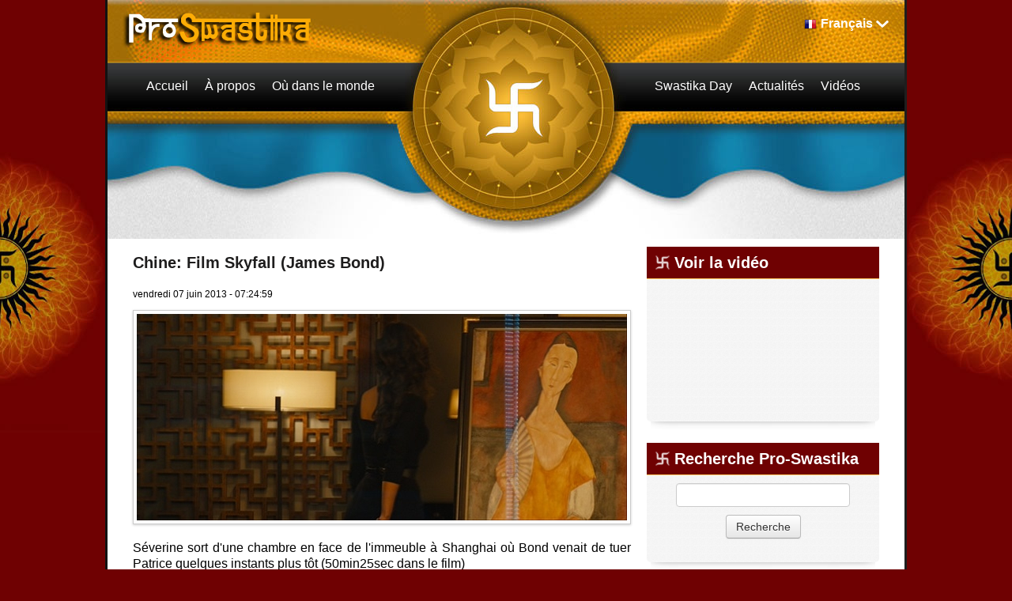

--- FILE ---
content_type: text/html; charset=utf-8
request_url: https://fr.proswastika.org/news.php?extend.275.5
body_size: 19448
content:
<!DOCTYPE html>
<html    lang="fr">
<head>
<meta charset='utf-8' />
<title>Chine: Film Skyfall (James Bond) - Pro-Swastika</title>
<!-- *JS* -->
<script src='/e107_files/e107.js'></script>
<!-- *CSS* -->
<!-- Theme css -->
<link rel='stylesheet' href='/e107_themes/proswastikav2/style.css' type='text/css' media='all' />
<link rel='stylesheet' href='/e107_files/e107.css' type='text/css' />
<!-- *META* -->
<!-- copynews meta -->

<!-- Core Meta Tags -->
<link rel="canonical" href="https://fr.proswastika.org/news.php?extend.275.5" /><meta name="viewport" content="width=device-width, initial-scale=1" />
<!-- *FAV-ICONS* -->
<link rel='icon' href='/e107_themes/proswastikav2/favicon.ico' type='image/x-icon' />
<link rel='shortcut icon' href='/e107_themes/proswastikav2/favicon.ico' type='image/xicon' />

<!-- *THEME HEAD* -->
<link rel="stylesheet" href="/e107_themes/proswastikav2/csslib/bootstrap.css" type="text/css" media="all" />
			<script src="//ajax.googleapis.com/ajax/libs/jquery/1.8.3/jquery.min.js"></script>			
			<script src="/e107_themes/proswastikav2/jslib/bootstrap.js"></script>
			<link rel="stylesheet" href="/e107_themes/proswastikav2/csslib/1008_24_10_10.css" type="text/css" media="(min-width: 900px)" />
			<link rel="stylesheet" href="/e107_themes/proswastikav2/csslib/dropdown.css" type="text/css" media="all" />
			<link rel="stylesheet" href="https://unpkg.com/leaflet@1.8.0/dist/leaflet.css" integrity="sha512-hoalWLoI8r4UszCkZ5kL8vayOGVae1oxXe/2A4AO6J9+580uKHDO3JdHb7NzwwzK5xr/Fs0W40kiNHxM9vyTtQ==" crossorigin="" />
			
            <script defer src="https://unpkg.com/leaflet@1.8.0/dist/leaflet.js" integrity="sha512-BB3hKbKWOc9Ez/TAwyWxNXeoV9c1v6FIeYiBieIWkpLjauysF18NzgR1MBNBXf8/KABdlkX68nAhlwcDFLGPCQ==" crossorigin=""></script>
			<!--[if lte IE 7]>
				<link rel="stylesheet" href="/e107_themes/proswastikav2/csslib/dropdown-ie7.css" type="text/css" media="all" />
			<![endif]-->
			<script defer src="/e107_themes/proswastikav2/jslib/modernizr-1.6.min.js"></script>
			<script defer src="/e107_themes/proswastikav2/jslib/dropdown.js"></script>
			<script defer src="/e107_themes/proswastikav2/jslib/jquery.carouFredSel-6.2.1.js"></script>
			<script defer src="/e107_themes/proswastikav2/jslib/hoverFadeColor.js"></script>
			<script defer src="/e107_themes/proswastikav2/jslib/jquery.color.js"></script>
			<script src="/e107_themes/proswastikav2/jslib/theme.js"></script>
			<script defer src="/e107_themes/proswastikav2/jslib/Gps.js"></script>
			
			<script>
                document.addEventListener("DOMContentLoaded", ()=> {
                    if(document.getElementById("map")) {
                        let map = L.map("map").setView([0, 0], 1);
        
                        L.tileLayer("https://{s}.tile.openstreetmap.org/{z}/{x}/{y}.png", {
                            maxZoom: 19,
                            attribution: "&copy; <a href='https://www.openstreetmap.org/copyright'>OpenStreetMap</a>"
                        }).addTo(map);
                        
                        let gps = new Gps(map);
                        gps.main();
                    }
                });
            </script>
		
<!-- *PRELOAD* -->
</head>
<body onload="externalLinks();">
<div id="fb-root"></div><div class="body-container">	<div class="body-wrapper">		<header class="header-container container_24">			<div class="header-top">				<div class="header-top-left grid_8 suffix_4">					<a href="https://fr.proswastika.org/" title="Pro-Swastika"><img class='logo' src='/e107_themes/proswastikav2/images/e_logo.png' style='width: 255px; height: 51px' alt='Pro-Swastika' />
</a>				</div>								<div class="navbar" id="navbar" style="display: none">                  <div class="navbar-inner">                    <div class="container">                                       <!-- .btn-navbar is used as the toggle for collapsed navbar content -->                      <a class="btn btn-navbar" data-toggle="collapse" data-target=".nav-collapse">                        <span class="icon-bar"></span>                        <span class="icon-bar"></span>                        <span class="icon-bar"></span>                      </a>                                       <!-- Everything you want hidden at 940px or less, place within here -->                      <div class="nav-collapse collapse" id="linknav">                        <!-- .nav, .navbar-search, .navbar-form, etc --><nav><ul class="lvl-main">
				<li class="nosub"><a class="nav-main" href="/index.php" title="Accueil"><span class="fs-link">Accueil</span></a></li>
				<li class="sub">
					<span class="nav-main fs-link">À propos</span>
					<ul class="nav-sub lvl-1">
							<li><a class="nosub" href="/about-the-swastika" title="About the Swastika"><span class="fs-link">Le Svastika</span></a></li>
							<li><a class="nosub" href="/a-nazi-symbol" title="A Nazi Symbol?"><span class="fs-link">Pas un symbole Nazi</span></a></li>
					</ul>
				</li>
				<li class="sub">
					<span class="nav-main fs-link">Où dans le monde</span>
					<ul class="nav-sub lvl-1">
							<li><a class="nosub" href="/africa" title="Africa"><span class="fs-link">Afrique</span></a></li>
							<li><a class="nosub" href="/america" title="America"><span class="fs-link">Amérique</span></a></li>
							<li><a class="nosub" href="/asia" title="Asia"><span class="fs-link">Asie</span></a></li>
							<li><a class="nosub" href="/europe" title="Europe"><span class="fs-link">Europe</span></a></li>
							<li><a class="nosub" href="/oceania" title="Oceania"><span class="fs-link">Océanie</span></a></li>
							<li><a class="nosub" href="/israel" title="Israel"><span class="fs-link">Israel</span></a></li>
					</ul>
				</li>
				<li class="nosub"><a class="nav-main" href="/swastika-day" title="Swastika Day"><span class="fs-link">Swastika Day</span></a></li>
				<li class="nosub"><a class="nav-main" href="/latest-news" title="Latest News"><span class="fs-link">Actualités</span></a></li>
				<li class="nosub"><a class="nav-main" href="/videos" title="Videos"><span class="fs-link">Vidéos</span></a></li>
				<li class="sub">
					Current Language <img class="language-flag" src="/e107_themes/proswastikav2/images/flags/16/fr.png" alt="Français" /> <span title="Current Language: Français">Français</span>
					<ul class="nav-sub lvl-1">
						
				<li>
					<a class="nosub" href="https://www.proswastika.org/news.php?extend.275.5" title="Switch to: English"><img class="v-middle" src="/e107_themes/proswastikav2/images/flags/16/www.png" alt="" /> English</a>
				</li>
				<li>
					<a class="nosub" href="https://de.proswastika.org/news.php?extend.275.5" title="Switch to: Deutsch"><img class="v-middle" src="/e107_themes/proswastikav2/images/flags/16/de.png" alt="" /> Deutsch</a>
				</li>
				<li>
					<a class="nosub" href="https://he.proswastika.org/news.php?extend.275.5" title="Switch to: עִבְרִית"><img class="v-middle" src="/e107_themes/proswastikav2/images/flags/16/he.png" alt="" /> עִבְרִית</a>
				</li>
				<li>
					<a class="nosub" href="https://it.proswastika.org/news.php?extend.275.5" title="Switch to: Italiano"><img class="v-middle" src="/e107_themes/proswastikav2/images/flags/16/it.png" alt="" /> Italiano</a>
				</li>
				<li>
					<a class="nosub" href="https://fa.proswastika.org/news.php?extend.275.5" title="Switch to: فارسي"><img class="v-middle" src="/e107_themes/proswastikav2/images/flags/16/fa.png" alt="" /> فارسي</a>
				</li>
				<li>
					<a class="nosub" href="https://ru.proswastika.org/news.php?extend.275.5" title="Switch to: Pусский"><img class="v-middle" src="/e107_themes/proswastikav2/images/flags/16/ru.png" alt="" /> Pусский</a>
				</li>
				<li>
					<a class="nosub" href="https://es.proswastika.org/news.php?extend.275.5" title="Switch to: Español"><img class="v-middle" src="/e107_themes/proswastikav2/images/flags/16/es.png" alt="" /> Español</a>
				</li>
					</ul>
				</li>
			</ul></nav>                                              </div>                    </div>                  </div>                </div>								<div class="header-top-right grid_9 prefix_3 right">					
			<ul id="language-container">
				<li class="language-active">
					<img class="language-flag" src="/e107_themes/proswastikav2/images/flags/16/fr.png" alt="Français" /><span title="Current Language: Français">Français</span>
					<ul class="noJS">
						
				<li class="language-inactive">
					<a href="https://www.proswastika.org/news.php?extend.275.5" title="Switch to: English"><img class="v-middle" src="/e107_themes/proswastikav2/images/flags/16/www.png" alt="" /> English</a>
				</li>
				<li class="language-inactive">
					<a href="https://de.proswastika.org/news.php?extend.275.5" title="Switch to: Deutsch"><img class="v-middle" src="/e107_themes/proswastikav2/images/flags/16/de.png" alt="" /> Deutsch</a>
				</li>
				<li class="language-inactive">
					<a href="https://he.proswastika.org/news.php?extend.275.5" title="Switch to: עִבְרִית"><img class="v-middle" src="/e107_themes/proswastikav2/images/flags/16/he.png" alt="" /> עִבְרִית</a>
				</li>
				<li class="language-inactive">
					<a href="https://it.proswastika.org/news.php?extend.275.5" title="Switch to: Italiano"><img class="v-middle" src="/e107_themes/proswastikav2/images/flags/16/it.png" alt="" /> Italiano</a>
				</li>
				<li class="language-inactive">
					<a href="https://fa.proswastika.org/news.php?extend.275.5" title="Switch to: فارسي"><img class="v-middle" src="/e107_themes/proswastikav2/images/flags/16/fa.png" alt="" /> فارسي</a>
				</li>
				<li class="language-inactive">
					<a href="https://ru.proswastika.org/news.php?extend.275.5" title="Switch to: Pусский"><img class="v-middle" src="/e107_themes/proswastikav2/images/flags/16/ru.png" alt="" /> Pусский</a>
				</li>
				<li class="language-inactive">
					<a href="https://es.proswastika.org/news.php?extend.275.5" title="Switch to: Español"><img class="v-middle" src="/e107_themes/proswastikav2/images/flags/16/es.png" alt="" /> Español</a>
				</li>
					</ul>
				</li>
			</ul>				</div>			</div>						<div class="header-bottom">				<div class="header-bottom-left">
    <nav id="nav-1">
        <ul id="coolMenu-1" class="lvl-main">
            <li class="nosub"><a class="nav-main" href="/index.php" title="Accueil"><span class="fs-link">Accueil</span></a></li>
            <li class="sub">
                <span class="nav-main fs-link">À propos</span>
                <ul class="nav-sub lvl-1">
							<li><a class="nosub" href="/about-the-swastika" title="About the Swastika"><span class="fs-link">Le Svastika</span></a></li>
							<li><a class="nosub" href="/a-nazi-symbol" title="A Nazi Symbol?"><span class="fs-link">Pas un symbole Nazi</span></a></li>
                </ul>
            </li>
            <li class="sub">
                <span class="nav-main fs-link">Où dans le monde</span>
                <ul class="nav-sub lvl-1">
							<li><a class="nosub" href="/africa" title="Africa"><span class="fs-link">Afrique</span></a></li>
							<li><a class="nosub" href="/america" title="America"><span class="fs-link">Amérique</span></a></li>
							<li><a class="nosub" href="/asia" title="Asia"><span class="fs-link">Asie</span></a></li>
							<li><a class="nosub" href="/europe" title="Europe"><span class="fs-link">Europe</span></a></li>
							<li><a class="nosub" href="/oceania" title="Oceania"><span class="fs-link">Océanie</span></a></li>
							<li><a class="nosub" href="/israel" title="Israel"><span class="fs-link">Israel</span></a></li>
                </ul>
            </li>
        </ul>
    </nav>
<!-- EoF FS Sitelinks SC -->									</div>				<div class="header-bottom-right">
    <nav id="nav-2">
        <ul id="coolMenu-2" class="lvl-main">
            <li class="nosub"><a class="nav-main" href="/swastika-day" title="Swastika Day"><span class="fs-link">Swastika Day</span></a></li>
            <li class="nosub"><a class="nav-main" href="/latest-news" title="Latest News"><span class="fs-link">Actualités</span></a></li>
            <li class="nosub"><a class="nav-main" href="/videos" title="Videos"><span class="fs-link">Vidéos</span></a></li>
        </ul>
    </nav>
<!-- EoF FS Sitelinks SC -->									</div>			</div>		</header>				<div class="clear_b"><!-- --></div>		<main class="page-container container_24 clearfix">			<article class="page-left grid_16">				<div class="page-left-margin">													<div class="news-item clearfix">				<div class="news-title">					<h2>Chine: Film Skyfall (James Bond)</h2>				</div>				<div class="clear_b"><!-- --></div>				<div class="news-info-top">					vendredi 07 juin 2013 - 07:24:59 				</div>				<div class="clear_b"><!-- --></div>				<div class="news-extend-body">					
		<div class='news-extend-image'><img class='news_image' src='https://fr.proswastika.org/thumb.php?id=c3JjPWUxMDdfaW1hZ2VzL25ld3Nwb3N0X2ltYWdlcy9hc2lhX2NoaW5hX3NreWZhbGxfMS5qcGcuanBnJmF3PTYyMA==' alt='' />
		</div><div class='clear_b'></div>					Séverine sort d'une chambre en face de l'immeuble à Shanghai où Bond venait de tuer Patrice quelques instants plus tôt (50min25sec dans le film)<br /><img src='https://fr.proswastika.org/e107_images/newspost_images/asia_china_skyfall_2.jpg.jpg' class='bbcode' alt=''  /><br /><img src='https://fr.proswastika.org/e107_images/newspost_images/asia_china_skyfall_3.jpg.jpg' class='bbcode' alt=''  /><br />Eve Moneypenny pénètre dans la chambre d'hôtel de Macao où Bond se prépare pour la soirée (52min32sec dans le film)<br /><img src='https://fr.proswastika.org/e107_images/newspost_images/asia_china_skyfall_4.jpg.jpg' class='bbcode' alt=''  /><br /><img src='https://fr.proswastika.org/e107_images/newspost_images/asia_china_skyfall_5.jpg.jpg' class='bbcode' alt=''  /><br />Bond reçoit 4 millions d'euros en échange d'une pice qu'il à prit au tueur a gage Patrice, au «Golden Dragon Casino" à Macao (57min41sec dans le film).<br /><img src='https://fr.proswastika.org/e107_images/newspost_images/asia_china_skyfall_6.jpg.jpg' class='bbcode' alt=''  /><br /> Tous les endroits ci-dessus, y compris le casino de Macao sont les zones de l'atelier de fiction.<div class="e-news-extend"><div style='text-align:center;'><a class='news-extended-category-link' href='https://fr.proswastika.org/news.php?cat.5'>Retour à l'aperçu des catégories</a> &nbsp; <a class='news-extended-overview-link' href='https://fr.proswastika.org/news.php'>Actualités</a></div><div class='news-extended-older' style='float:left;'><a class='news-extended-older' href='https://fr.proswastika.org/news.php?extend.274'>Aciennes news</a></div><div class='news-extended-newer' style='float:right;'><a class='news-extended-newer' href='https://fr.proswastika.org/news.php?extend.279'>Nouvelles news</a></div><br /><br /></div>                    					
<div class="newsshare">
	<div class="fb-like" data-href="https://fr.proswastika.org/news.php?extend.275" data-send="false" data-layout="button_count" data-width="150" data-show-faces="false" data-font="trebuchet ms"></div>
	<div class="twitter">
		<a href="https://twitter.com/share" class="twitter-share-button" data-url="https://fr.proswastika.org/news.php?extend.275" data-text="Chine: Film Skyfall (James Bond)" data-via="proswastika" data-related="proswastika">Tweet</a>
	</div>
	<div class="googleplus">
		<g:plusone size="medium" count="true" href="https://fr.proswastika.org/news.php?extend.275" callback="https://fr.proswastika.org/news.php?extend.275"></g:plusone>
	</div>
</div>
<div class="clear_b"></div>
				</div>				<div class="news-info-bottom btn-group">					<div class="btn"><a href='/print.php?news.275'><img src='/e107_themes/proswastikav2/images/news-print.png' style='border:0' alt='Version imprimable' title='Version imprimable' /></a></div>				</div>			</div>			<div class="clear_b"><!-- --></div>										</div>			</article>						<aside class="page-right grid_8">				<div class="page-right-margin">					
				<div class="menucol-container clearfix">
					<div class="menucol-title">
						<h3>Voir la vidéo</h3>
					</div>
					<div class="menucol-content clearfix">
						<iframe class="bbcode youtube" width="260" height="155" src="https://www.youtube.com/embed/TvnQobkk_8Y" frameborder="0" allow="accelerometer; autoplay; encrypted-media; gyroscope; picture-in-picture" allowfullscreen></iframe>
					</div>
					<div class="homemid-shadow"></div>
				</div>
				<div class="clear_b"><!-- --></div>
			
				<div class="menucol-container clearfix">
					<div class="menucol-title">
						<h3>Recherche Pro-Swastika</h3>
					</div>
					<div class="menucol-content clearfix">
						<div style='text-align:center'><form method='get' action='/search.php'>
	<div>
	<input class='tbox search' type='text' name='q' size='20' value='' maxlength='50' />
	<input type='hidden' name='r' value='0' /><input class='button search' type='submit' name='s' value='Recherche' />
	</div>
	</form></div>
					</div>
					<div class="homemid-shadow"></div>
				</div>
				<div class="clear_b"><!-- --></div>
													<div class="clear_b H20"></div>					<div class="fb-like-box" data-href="https://www.facebook.com/pages/Rehabilitate-the-Swastika/235055469843852" data-width="294" data-show-faces="true" data-stream="false" data-header="false"></div>					<div class="clear_b H20"></div>				</div>			</aside>		</main>		<div class="pageseparator container_24"></div>		<footer class="footer-container container_24">			<div class="footer-top clearfix">				<div class="footer-siteinfo grid_12">					Copyright &copy; Pro-Swastika, All Rights Reserved				</div>				<div class="grid_12">										
<!-- BoF Sitelinks (3) -->
<div class="footer-links"><ul>
<li><a title = "Other Sites" href='/other-sites'>Autres sites</a></li>
<li><a href='/contact.php'>Contactez-nous</a></li>
</ul></div>
<!-- EoF Sitelinks (3) -->
				</div>			</div>			<div class="clear_b"></div>			<div class="footer clearfix">				<div class="footer-logos grid_24">					<div class="footer-social imagefade right">						<a href="https://www.facebook.com/pages/Rehabilitate-the-Swastika/235055469843852" title="Follow Us On Facebook"><img src="/e107_themes/proswastikav2/images/facebook.png" alt="Follow Us On Facebook" /></a>						<a href="https://twitter.com/proswastika" title="Follow Us On Twitter"><img src="/e107_themes/proswastikav2/images/twitter.png" alt="Follow Us On Twitter" /></a>						<a href="http://www.youtube.com/user/proswastika" title="Follow Us On Youtube"><img src="/e107_themes/proswastikav2/images/youtube.png" alt="Follow Us On Youtube" /></a>					</div>				</div>			</div>		</footer>	</div></div><script>!function(d,s,id){var js,fjs=d.getElementsByTagName(s)[0];if(!d.getElementById(id)){js=d.createElement(s);js.id=id;js.src="//platform.twitter.com/widgets.js";fjs.parentNode.insertBefore(js,fjs);}}(document,"script","twitter-wjs");</script><script>(function(d, s, id) {  var js, fjs = d.getElementsByTagName(s)[0];  if (d.getElementById(id)) return;  js = d.createElement(s); js.id = id;  js.src = "//connect.facebook.net/en_US/all.js#xfbml=1";  fjs.parentNode.insertBefore(js, fjs);}(document, "script", "facebook-jssdk"));</script><script type='text/javascript'>
SyncWithServerTime('1769150813','proswastika.org');
       </script>
</body></html>